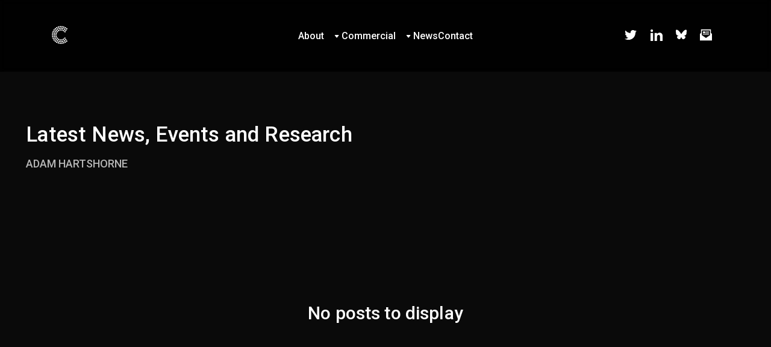

--- FILE ---
content_type: text/html; charset=UTF-8
request_url: https://www.camera.ac.uk/research_author/adam-hartshorne/
body_size: 12557
content:
<!DOCTYPE HTML>
<!--[if IEMobile 7 ]><html class="no-js iem7" manifest="default.appcache?v=1"><![endif]-->
<!--[if lt IE 7 ]><html class="no-js ie6" lang="en"><![endif]-->
<!--[if IE 7 ]><html class="no-js ie7" lang="en"><![endif]-->
<!--[if IE 8 ]><html class="no-js ie8" lang="en"><![endif]-->
<!--[if (gte IE 9)|(gt IEMobile 7)|!(IEMobile)|!(IE)]><!-->
<html class="no-js" lang="en"><!--<![endif]-->

<head>
	<title>Adam Hartshorne Archives - CAMERA</title>
	<meta charset="UTF-8" />
	<meta http-equiv="X-UA-Compatible" content="IE=edge,chrome=1">
	<meta name="viewport" content="width=device-width, initial-scale=1.0"><!-- Remove if you're not building a responsive site. (But then why would you do such a thing?) -->
	<link rel="pingback" href="https://www.camera.ac.uk/wp/xmlrpc.php" />

	<link rel="apple-touch-icon" sizes="180x180" href="https://www.camera.ac.uk/app/themes/stirtingale/assets/img/apple-touch-icon.png">
	<link rel="icon" type="image/png" href="https://www.camera.ac.uk/app/themes/stirtingale/assets/img/favicon-32x32.png" sizes="32x32">
	<link rel="icon" type="image/png" href="https://www.camera.ac.uk/app/themes/stirtingale/assets/img/favicon-16x16.png" sizes="16x16">
	<link rel="manifest" href="https://www.camera.ac.uk/app/themes/stirtingale/assets/img/manifest.json">
	<link rel="mask-icon" href="https://www.camera.ac.uk/app/themes/stirtingale/assets/img/safari-pinned-tab.svg" color="#111111">
	<meta name="theme-color" content="#111111">
	<meta name='robots' content='index, follow, max-image-preview:large, max-snippet:-1, max-video-preview:-1' />
	<style>img:is([sizes="auto" i], [sizes^="auto," i]) { contain-intrinsic-size: 3000px 1500px }</style>
	
	<!-- This site is optimized with the Yoast SEO plugin v25.8 - https://yoast.com/wordpress/plugins/seo/ -->
	<link rel="canonical" href="https://www.camera.ac.uk/research_author/adam-hartshorne/" />
	<meta property="og:locale" content="en_US" />
	<meta property="og:type" content="article" />
	<meta property="og:title" content="Adam Hartshorne Archives - CAMERA" />
	<meta property="og:url" content="https://www.camera.ac.uk/research_author/adam-hartshorne/" />
	<meta property="og:site_name" content="CAMERA" />
	<meta name="twitter:card" content="summary_large_image" />
	<script type="application/ld+json" class="yoast-schema-graph">{"@context":"https://schema.org","@graph":[{"@type":"CollectionPage","@id":"https://www.camera.ac.uk/research_author/adam-hartshorne/","url":"https://www.camera.ac.uk/research_author/adam-hartshorne/","name":"Adam Hartshorne Archives - CAMERA","isPartOf":{"@id":"https://www.camera.ac.uk/#website"},"inLanguage":"en-US"},{"@type":"WebSite","@id":"https://www.camera.ac.uk/#website","url":"https://www.camera.ac.uk/","name":"CAMERA","description":"Centre for the Analysis of Motion, Entertainment Research and Applications","potentialAction":[{"@type":"SearchAction","target":{"@type":"EntryPoint","urlTemplate":"https://www.camera.ac.uk/?s={search_term_string}"},"query-input":{"@type":"PropertyValueSpecification","valueRequired":true,"valueName":"search_term_string"}}],"inLanguage":"en-US"}]}</script>
	<!-- / Yoast SEO plugin. -->



<style id='classic-theme-styles-inline-css' type='text/css'>
/*! This file is auto-generated */
.wp-block-button__link{color:#fff;background-color:#32373c;border-radius:9999px;box-shadow:none;text-decoration:none;padding:calc(.667em + 2px) calc(1.333em + 2px);font-size:1.125em}.wp-block-file__button{background:#32373c;color:#fff;text-decoration:none}
</style>
<style id='global-styles-inline-css' type='text/css'>
:root{--wp--preset--aspect-ratio--square: 1;--wp--preset--aspect-ratio--4-3: 4/3;--wp--preset--aspect-ratio--3-4: 3/4;--wp--preset--aspect-ratio--3-2: 3/2;--wp--preset--aspect-ratio--2-3: 2/3;--wp--preset--aspect-ratio--16-9: 16/9;--wp--preset--aspect-ratio--9-16: 9/16;--wp--preset--color--black: #000000;--wp--preset--color--cyan-bluish-gray: #abb8c3;--wp--preset--color--white: #ffffff;--wp--preset--color--pale-pink: #f78da7;--wp--preset--color--vivid-red: #cf2e2e;--wp--preset--color--luminous-vivid-orange: #ff6900;--wp--preset--color--luminous-vivid-amber: #fcb900;--wp--preset--color--light-green-cyan: #7bdcb5;--wp--preset--color--vivid-green-cyan: #00d084;--wp--preset--color--pale-cyan-blue: #8ed1fc;--wp--preset--color--vivid-cyan-blue: #0693e3;--wp--preset--color--vivid-purple: #9b51e0;--wp--preset--gradient--vivid-cyan-blue-to-vivid-purple: linear-gradient(135deg,rgba(6,147,227,1) 0%,rgb(155,81,224) 100%);--wp--preset--gradient--light-green-cyan-to-vivid-green-cyan: linear-gradient(135deg,rgb(122,220,180) 0%,rgb(0,208,130) 100%);--wp--preset--gradient--luminous-vivid-amber-to-luminous-vivid-orange: linear-gradient(135deg,rgba(252,185,0,1) 0%,rgba(255,105,0,1) 100%);--wp--preset--gradient--luminous-vivid-orange-to-vivid-red: linear-gradient(135deg,rgba(255,105,0,1) 0%,rgb(207,46,46) 100%);--wp--preset--gradient--very-light-gray-to-cyan-bluish-gray: linear-gradient(135deg,rgb(238,238,238) 0%,rgb(169,184,195) 100%);--wp--preset--gradient--cool-to-warm-spectrum: linear-gradient(135deg,rgb(74,234,220) 0%,rgb(151,120,209) 20%,rgb(207,42,186) 40%,rgb(238,44,130) 60%,rgb(251,105,98) 80%,rgb(254,248,76) 100%);--wp--preset--gradient--blush-light-purple: linear-gradient(135deg,rgb(255,206,236) 0%,rgb(152,150,240) 100%);--wp--preset--gradient--blush-bordeaux: linear-gradient(135deg,rgb(254,205,165) 0%,rgb(254,45,45) 50%,rgb(107,0,62) 100%);--wp--preset--gradient--luminous-dusk: linear-gradient(135deg,rgb(255,203,112) 0%,rgb(199,81,192) 50%,rgb(65,88,208) 100%);--wp--preset--gradient--pale-ocean: linear-gradient(135deg,rgb(255,245,203) 0%,rgb(182,227,212) 50%,rgb(51,167,181) 100%);--wp--preset--gradient--electric-grass: linear-gradient(135deg,rgb(202,248,128) 0%,rgb(113,206,126) 100%);--wp--preset--gradient--midnight: linear-gradient(135deg,rgb(2,3,129) 0%,rgb(40,116,252) 100%);--wp--preset--font-size--small: 13px;--wp--preset--font-size--medium: 20px;--wp--preset--font-size--large: 36px;--wp--preset--font-size--x-large: 42px;--wp--preset--spacing--20: 0.44rem;--wp--preset--spacing--30: 0.67rem;--wp--preset--spacing--40: 1rem;--wp--preset--spacing--50: 1.5rem;--wp--preset--spacing--60: 2.25rem;--wp--preset--spacing--70: 3.38rem;--wp--preset--spacing--80: 5.06rem;--wp--preset--shadow--natural: 6px 6px 9px rgba(0, 0, 0, 0.2);--wp--preset--shadow--deep: 12px 12px 50px rgba(0, 0, 0, 0.4);--wp--preset--shadow--sharp: 6px 6px 0px rgba(0, 0, 0, 0.2);--wp--preset--shadow--outlined: 6px 6px 0px -3px rgba(255, 255, 255, 1), 6px 6px rgba(0, 0, 0, 1);--wp--preset--shadow--crisp: 6px 6px 0px rgba(0, 0, 0, 1);}:where(.is-layout-flex){gap: 0.5em;}:where(.is-layout-grid){gap: 0.5em;}body .is-layout-flex{display: flex;}.is-layout-flex{flex-wrap: wrap;align-items: center;}.is-layout-flex > :is(*, div){margin: 0;}body .is-layout-grid{display: grid;}.is-layout-grid > :is(*, div){margin: 0;}:where(.wp-block-columns.is-layout-flex){gap: 2em;}:where(.wp-block-columns.is-layout-grid){gap: 2em;}:where(.wp-block-post-template.is-layout-flex){gap: 1.25em;}:where(.wp-block-post-template.is-layout-grid){gap: 1.25em;}.has-black-color{color: var(--wp--preset--color--black) !important;}.has-cyan-bluish-gray-color{color: var(--wp--preset--color--cyan-bluish-gray) !important;}.has-white-color{color: var(--wp--preset--color--white) !important;}.has-pale-pink-color{color: var(--wp--preset--color--pale-pink) !important;}.has-vivid-red-color{color: var(--wp--preset--color--vivid-red) !important;}.has-luminous-vivid-orange-color{color: var(--wp--preset--color--luminous-vivid-orange) !important;}.has-luminous-vivid-amber-color{color: var(--wp--preset--color--luminous-vivid-amber) !important;}.has-light-green-cyan-color{color: var(--wp--preset--color--light-green-cyan) !important;}.has-vivid-green-cyan-color{color: var(--wp--preset--color--vivid-green-cyan) !important;}.has-pale-cyan-blue-color{color: var(--wp--preset--color--pale-cyan-blue) !important;}.has-vivid-cyan-blue-color{color: var(--wp--preset--color--vivid-cyan-blue) !important;}.has-vivid-purple-color{color: var(--wp--preset--color--vivid-purple) !important;}.has-black-background-color{background-color: var(--wp--preset--color--black) !important;}.has-cyan-bluish-gray-background-color{background-color: var(--wp--preset--color--cyan-bluish-gray) !important;}.has-white-background-color{background-color: var(--wp--preset--color--white) !important;}.has-pale-pink-background-color{background-color: var(--wp--preset--color--pale-pink) !important;}.has-vivid-red-background-color{background-color: var(--wp--preset--color--vivid-red) !important;}.has-luminous-vivid-orange-background-color{background-color: var(--wp--preset--color--luminous-vivid-orange) !important;}.has-luminous-vivid-amber-background-color{background-color: var(--wp--preset--color--luminous-vivid-amber) !important;}.has-light-green-cyan-background-color{background-color: var(--wp--preset--color--light-green-cyan) !important;}.has-vivid-green-cyan-background-color{background-color: var(--wp--preset--color--vivid-green-cyan) !important;}.has-pale-cyan-blue-background-color{background-color: var(--wp--preset--color--pale-cyan-blue) !important;}.has-vivid-cyan-blue-background-color{background-color: var(--wp--preset--color--vivid-cyan-blue) !important;}.has-vivid-purple-background-color{background-color: var(--wp--preset--color--vivid-purple) !important;}.has-black-border-color{border-color: var(--wp--preset--color--black) !important;}.has-cyan-bluish-gray-border-color{border-color: var(--wp--preset--color--cyan-bluish-gray) !important;}.has-white-border-color{border-color: var(--wp--preset--color--white) !important;}.has-pale-pink-border-color{border-color: var(--wp--preset--color--pale-pink) !important;}.has-vivid-red-border-color{border-color: var(--wp--preset--color--vivid-red) !important;}.has-luminous-vivid-orange-border-color{border-color: var(--wp--preset--color--luminous-vivid-orange) !important;}.has-luminous-vivid-amber-border-color{border-color: var(--wp--preset--color--luminous-vivid-amber) !important;}.has-light-green-cyan-border-color{border-color: var(--wp--preset--color--light-green-cyan) !important;}.has-vivid-green-cyan-border-color{border-color: var(--wp--preset--color--vivid-green-cyan) !important;}.has-pale-cyan-blue-border-color{border-color: var(--wp--preset--color--pale-cyan-blue) !important;}.has-vivid-cyan-blue-border-color{border-color: var(--wp--preset--color--vivid-cyan-blue) !important;}.has-vivid-purple-border-color{border-color: var(--wp--preset--color--vivid-purple) !important;}.has-vivid-cyan-blue-to-vivid-purple-gradient-background{background: var(--wp--preset--gradient--vivid-cyan-blue-to-vivid-purple) !important;}.has-light-green-cyan-to-vivid-green-cyan-gradient-background{background: var(--wp--preset--gradient--light-green-cyan-to-vivid-green-cyan) !important;}.has-luminous-vivid-amber-to-luminous-vivid-orange-gradient-background{background: var(--wp--preset--gradient--luminous-vivid-amber-to-luminous-vivid-orange) !important;}.has-luminous-vivid-orange-to-vivid-red-gradient-background{background: var(--wp--preset--gradient--luminous-vivid-orange-to-vivid-red) !important;}.has-very-light-gray-to-cyan-bluish-gray-gradient-background{background: var(--wp--preset--gradient--very-light-gray-to-cyan-bluish-gray) !important;}.has-cool-to-warm-spectrum-gradient-background{background: var(--wp--preset--gradient--cool-to-warm-spectrum) !important;}.has-blush-light-purple-gradient-background{background: var(--wp--preset--gradient--blush-light-purple) !important;}.has-blush-bordeaux-gradient-background{background: var(--wp--preset--gradient--blush-bordeaux) !important;}.has-luminous-dusk-gradient-background{background: var(--wp--preset--gradient--luminous-dusk) !important;}.has-pale-ocean-gradient-background{background: var(--wp--preset--gradient--pale-ocean) !important;}.has-electric-grass-gradient-background{background: var(--wp--preset--gradient--electric-grass) !important;}.has-midnight-gradient-background{background: var(--wp--preset--gradient--midnight) !important;}.has-small-font-size{font-size: var(--wp--preset--font-size--small) !important;}.has-medium-font-size{font-size: var(--wp--preset--font-size--medium) !important;}.has-large-font-size{font-size: var(--wp--preset--font-size--large) !important;}.has-x-large-font-size{font-size: var(--wp--preset--font-size--x-large) !important;}
:where(.wp-block-post-template.is-layout-flex){gap: 1.25em;}:where(.wp-block-post-template.is-layout-grid){gap: 1.25em;}
:where(.wp-block-columns.is-layout-flex){gap: 2em;}:where(.wp-block-columns.is-layout-grid){gap: 2em;}
:root :where(.wp-block-pullquote){font-size: 1.5em;line-height: 1.6;}
</style>
<link rel='stylesheet' id='screen-css' href='https://www.camera.ac.uk/app/themes/stirtingale/assets/css/main.css?ver=0.0.3128' type='text/css' media='screen' />
<script type="text/javascript" src="https://www.camera.ac.uk/app/themes/stirtingale/assets/js/site.min.js?ver=0.0.3128" id="production-js"></script>
	<!-- Google tag (gtag.js) -->
	<script async src="https://www.googletagmanager.com/gtag/js?id=G-8DW3G6N2PH"></script>
	<script>
		window.dataLayer = window.dataLayer || [];

		function gtag() {
			dataLayer.push(arguments);
		}
		gtag('js', new Date());

		gtag('config', 'G-8DW3G6N2PH');
	</script>
</head>

<body class="archive tax-research_author term-adam-hartshorne term-378 wp-theme-stirtingale theme-init" data-theme="dark"><header class="headroom headroom--top headroom--not-bottom">
	<div class="grid-container">
		<div class="grid-x grid-margin-x align-middle">
			<div class="cell small-3 medium-3">
				<a href="https://www.camera.ac.uk">
					<svg width="422px" height="493px" viewBox="0 0 422 493" version="1.1" xmlns="http://www.w3.org/2000/svg" xmlns:xlink="http://www.w3.org/1999/xlink">
						<g id="Symbols" stroke="none" stroke-width="1" fill="none" fill-rule="evenodd">
							<g id="CAMERA" transform="translate(0.000000, 1.000000)" fill="var(--black)" fill-rule="nonzero">
								<g transform="translate(211.000000, 245.900000) scale(-1, 1) rotate(-180.000000) translate(-211.000000, -245.900000) translate(-0.000000, -0.100000)" id="Path">
									<path d="M217.5,490.6 C198.9,482.1 204.4,454 224.7,454 C232.8,454 238.6,457.4 242.1,464.2 C246.2,472.3 243.3,483.8 235.8,488.8 C231,491.9 222.2,492.8 217.5,490.6 Z"></path>
									<path d="M265.5,489.6 C259.5,486.9 254,478.6 254,472.2 C254,467.4 256,462.7 259.8,458.8 C264.2,454.2 268.6,452.6 275.6,453.2 C285.1,454 292.2,462.1 292.2,471.8 C292.2,476.9 289.6,483.2 286.3,486.2 C281.4,490.7 271.5,492.3 265.5,489.6 Z"></path>
									<path d="M172,481.7 C164.8,479.4 159,470.8 159,462.5 C159,454.3 167.3,445.6 176.2,444.4 C183.1,443.4 191,447.4 194.7,453.8 C199.6,462.1 198,471.3 190.6,477.8 C185.1,482.6 178.9,483.9 172,481.7 Z"></path>
									<path d="M313.7,480.5 C298.6,475.2 296.5,454.3 310.3,446 C319.6,440.3 333.5,444.7 337.6,454.7 C342,465.1 335.8,478 325.2,481 C320.4,482.3 318.4,482.2 313.7,480.5 Z"></path>
									<path d="M128.6,461.8 C123.4,460.4 117.4,454.3 116,448.9 C111.1,430.8 131.1,417.2 146.1,428.2 C152.7,433.1 155.4,444.5 151.7,451.6 C149.5,455.9 143.7,460.7 139.3,461.9 C134.9,463.2 133.8,463.1 128.6,461.8 Z"></path>
									<path d="M357.7,460.5 C349.3,457.6 344.5,450 345.2,440.8 C345.5,436.3 346.3,434.2 348.6,431.3 C351.9,427.1 359,423 363,423 C370.5,423 379,428.3 381.6,434.7 C386,445.1 379.8,458 369.2,461 C364.4,462.3 362.4,462.2 357.7,460.5 Z"></path>
									<path d="M241.5,445.6 C237.2,443.8 232.3,437.8 231,432.9 C226.9,417.6 243,404.3 257.5,410.9 C264,413.8 269,421.3 269,428 C269,434.5 263.2,443.2 257.3,445.6 C253.2,447.3 245.4,447.3 241.5,445.6 Z"></path>
									<path d="M194.5,441.1 C175.7,432.6 181.9,404.7 202.5,404.7 C213.1,404.7 221.2,412.8 221.4,423.6 C221.6,437.4 207.1,446.9 194.5,441.1 Z"></path>
									<path d="M288.5,440.1 C281,436.6 277,430.5 277,422.7 C277.1,410.5 288.9,401 300.3,404.1 C314.5,407.9 320,424.9 310.2,435.4 C306.8,439 300.5,442 296,442 C294.1,442 290.7,441.1 288.5,440.1 Z"></path>
									<path d="M88.5,433.7 C84.3,431.7 79.3,426.3 77.9,422.2 C76.2,417.1 77.3,409.7 80.3,405.1 C86.4,395.9 100.7,394.3 109.4,401.9 C117.8,409.2 116.4,425.4 106.8,431.8 C102.1,434.9 93.2,435.8 88.5,433.7 Z"></path>
									<path d="M394.5,432.6 C392.8,431.9 390.1,429.7 388.3,427.7 C377.5,415.3 384.6,397.4 400.9,396.2 C416.4,395.1 426.1,410.4 418.8,424.5 C417.9,426.2 416.4,428.3 415.3,429.2 C410.4,433.7 400.6,435.3 394.5,432.6 Z"></path>
									<path d="M149.5,421.6 C140.1,417.5 135.6,405.8 139.9,396.5 C147.7,379.6 171.9,382.1 175.9,400.2 C177.9,408.9 172.7,418.9 164.7,421.9 C160.9,423.4 153.2,423.2 149.5,421.6 Z"></path>
									<path d="M332.5,420.3 C327.7,417.8 325.2,415 323.4,410.4 C320.1,401.7 323.1,392.2 330.8,386.9 C335.9,383.5 346.1,383.5 351.2,386.9 C361.2,393.8 363,407.4 355.1,416.4 C350.5,421.7 338.9,423.7 332.5,420.3 Z"></path>
									<path d="M54,399.1 C52.1,398.1 49.2,395.6 47.6,393.6 C45,390.5 44.5,388.8 44.2,383.2 C43.9,377.2 44.2,376 46.8,371.9 C53.6,361.3 68.3,360.2 77.2,369.6 C88.2,381.4 79.4,401 63,401 C59.5,401 56.2,400.3 54,399.1 Z"></path>
									<path d="M217.5,399.6 C213.2,397.7 208.3,391.8 206.9,386.8 C204.7,378.5 209.4,368.5 217.4,364.9 C230.4,359 245.1,368.6 245,383 C244.9,389 238.7,397.7 232.7,399.9 C228.9,401.4 221.2,401.2 217.5,399.6 Z"></path>
									<path d="M264,398.1 C262.1,397.1 259.2,394.6 257.6,392.6 C255.1,389.6 254.5,387.8 254.2,382.6 C253.7,374.8 256.2,369.2 262,365.4 C278.3,354.6 298.4,372.2 289.9,389.8 C285.5,398.8 272.9,402.9 264,398.1 Z"></path>
									<path d="M111.5,392.6 C107.2,390.7 102.3,384.8 100.9,379.8 C98.7,371.5 103.4,361.5 111.4,357.9 C124.4,352 139.1,361.6 139,376 C138.9,382 132.7,390.7 126.7,392.9 C122.9,394.4 115.2,394.2 111.5,392.6 Z"></path>
									<path d="M370,391.1 C368.1,390.1 365.2,387.6 363.6,385.6 C361.1,382.6 360.5,380.8 360.2,375.6 C359.7,367.8 362.2,362.2 368,358.4 C384.3,347.6 404.4,365.2 395.9,382.8 C391.5,391.8 378.9,395.9 370,391.1 Z"></path>
									<path d="M173.5,382.4 C161.3,376.1 158.4,361.8 167.4,352.1 C171.3,347.9 175.7,346 181.4,346 C187.1,346 189.9,347.1 194.4,351 C204.1,359.6 201.5,376.7 189.6,382.1 C184.6,384.4 177.5,384.5 173.5,382.4 Z"></path>
									<path d="M308.2,380.9 C295.3,374.4 294.6,355.7 306.8,347.9 C314.1,343.3 323.8,344.1 330.4,349.9 C336,354.8 337.6,365.1 333.9,372.8 C329.5,381.8 317.5,385.6 308.2,380.9 Z"></path>
									<path d="M33.1,357.9 C25.5,354.9 21,348.3 21,340 C21,328.1 30,320.1 42.1,321.2 C53.3,322.3 60.8,332.8 58.6,344.5 C57.8,348.8 51.8,355.8 47.3,357.7 C43.6,359.2 36.6,359.3 33.1,357.9 Z"></path>
									<path d="M82.5,356.4 C75.7,352.9 71,345.8 71,339 C71,332 76.9,323.5 83.3,321.1 C90.8,318.2 100.6,321 105.3,327.2 C115.1,340.1 106.2,357.9 90,358 C87.5,358 84.2,357.3 82.5,356.4 Z"></path>
									<path d="M136.5,352.3 C129,348.4 125.7,343 125.7,335 C125.7,323.3 134.3,315.3 146.1,316.2 C153.2,316.7 158.3,320.3 161.8,327 C166.5,336.4 162.8,347 152.8,352.1 C148.3,354.4 140.6,354.5 136.5,352.3 Z"></path>
									<path d="M346,351.4 C341.4,349.4 339.2,347.3 336.9,342.7 C334.8,338.8 334.2,332.1 335.5,327.9 C337.7,320.7 345.7,315.1 353.8,315 C359.8,315 364,317 368.3,322 C374.6,329.4 374.4,339.1 367.7,346.7 C362.3,352.9 353.7,354.7 346,351.4 Z"></path>
									<path d="M16.8,314.7 C12.8,312.9 8,308 6.4,304.3 C3.7,298.1 5.3,288.7 9.8,283.7 C15.6,277.2 28.5,276.1 35.4,281.3 C49.6,292.2 42.8,314.8 25.2,315.7 C22.1,315.8 18.3,315.4 16.8,314.7 Z"></path>
									<path d="M62.1,311.8 C55.8,308.7 52,302.4 52,295 C52,288.4 54.2,283.8 59.4,279.6 C62.5,277 64.2,276.5 69.8,276.2 C75.8,275.9 77,276.2 81.1,278.8 C94.2,287.2 92.3,306.4 77.8,312.5 C72.6,314.6 67.3,314.4 62.1,311.8 Z"></path>
									<path d="M111.5,311.2 C106.8,308.9 102.6,304.7 101.1,300.7 C98.8,294.7 100.5,285.4 104.8,280.7 C110.6,274.2 123.5,273.1 130.4,278.3 C141,286.4 140.4,302.4 129.3,310 C124.6,313.2 116.8,313.7 111.5,311.2 Z"></path>
									<path d="M11.5,264.6 C5.3,261.8 0,253.6 0,246.8 C0.1,240 6,231.5 12.3,229.1 C19.8,226.2 29.6,229 34.3,235.2 C44.1,248.1 35.3,266.1 19.3,266 C16.7,265.9 13.2,265.3 11.5,264.6 Z"></path>
									<path d="M56.5,264.4 C49.4,260.5 46,254.8 46,247 C46,240.3 48.9,234.7 54.2,231.3 C57.7,228.9 59.4,228.5 65,228.5 C72.6,228.5 76.9,230.7 81.1,236.8 C83,239.7 83.5,241.6 83.5,247 C83.5,254.6 81.3,258.9 75.2,263.1 C70.7,266.1 60.9,266.8 56.5,264.4 Z"></path>
									<path d="M102.5,264.4 C95.1,260.6 91.7,255 91.7,247 C91.7,238.9 95.1,233.4 102.7,229.6 C109.3,226.3 119.3,228.4 124.7,234.2 C127.6,237.3 130,243.2 130,247.2 C129.9,254 124,262.5 117.7,264.9 C113.6,266.5 106,266.2 102.5,264.4 Z"></path>
									<path d="M18.6,216.9 C7.8,214.4 1.1,201.7 5.1,191.3 C7.5,184.9 16,179.1 23.1,179 C28.1,179 36,183.3 38.9,187.6 C44.3,195.5 42.3,207.6 34.8,213.3 C32,215.4 24.7,218.2 23,217.9 C22.7,217.8 20.7,217.4 18.6,216.9 Z"></path>
									<path d="M61.1,215.8 C54.8,212.7 51,206.4 51,199 C51,192.4 53.2,187.8 58.4,183.6 C61.4,181.1 63.2,180.5 68.4,180.2 C76.2,179.7 81.8,182.2 85.6,188 C96.4,204.3 78.6,224.5 61.1,215.8 Z"></path>
									<path d="M113.5,217.1 C109,216 106.6,214.5 103.2,210.6 C94.9,201.1 97.9,186.6 109.3,181.1 C122.2,174.9 137,184.4 137,199.1 C137,200.5 135.8,204 134.4,206.8 C130.5,214.6 121.5,219 113.5,217.1 Z"></path>
									<path d="M344.5,175.6 C338.3,172.8 333,164.6 333,157.7 C333,153.1 336.8,146.2 341.2,142.6 C348.7,136.7 361.4,138.4 367.3,146.2 C377,158.9 368.1,177.1 352.3,177 C349.7,176.9 346.2,176.3 344.5,175.6 Z"></path>
									<path d="M134.2,173.9 C121.7,167.7 120.6,149.4 132.1,141.4 C144.7,132.7 162,141.6 162,156.9 C162,171.4 147.3,180.4 134.2,173.9 Z"></path>
									<path d="M80.5,170.4 C73.4,166.5 70,160.8 70,153 C70,143 77,135.2 86.9,134.2 C93.6,133.6 98.1,135.4 102.9,140.5 C111,149.3 109.4,162.1 99.2,169.1 C94.7,172.1 84.9,172.8 80.5,170.4 Z"></path>
									<path d="M30.5,169.6 C24.3,166.8 19,158.6 19,151.7 C19,147.1 22.8,140.2 27.2,136.6 C30,134.4 32.3,133.6 36.3,133.2 C53.4,131.8 63.6,150.2 53.3,163.8 C48.4,170.2 38,172.9 30.5,169.6 Z"></path>
									<path d="M307.5,145.6 C301.7,143.1 296,134.4 296,128 C296,118.1 305.4,109.1 315.8,109 C325.6,109 335,118.3 335,128 C335,134.5 329.2,143.2 323.3,145.6 C319.2,147.3 311.4,147.3 307.5,145.6 Z"></path>
									<path d="M171.5,144.3 C164.5,140.6 161,134.8 161,127 C161,115 170,107.1 182.2,108.2 C194.9,109.5 202.7,123.8 197,135.5 C193.8,142.2 187.5,146 180.1,146 C177,145.9 173.2,145.2 171.5,144.3 Z"></path>
									<path d="M369.5,135.2 C355.5,128.5 354.1,110 366.9,101.8 C371,99.2 372.2,98.9 378.2,99.2 C383.9,99.5 385.5,100 388.7,102.6 C402.6,113.7 396.2,135.5 378.7,136.7 C375.1,137 372.3,136.5 369.5,135.2 Z"></path>
									<path d="M110.5,134.6 C106.7,132.9 101.4,127.3 100.1,123.7 C97.8,117.7 99.5,108.4 103.8,103.7 C110.3,96.5 123.7,96.1 131.4,102.9 C139.7,110.2 138.4,126 128.9,132.6 C124.1,135.9 115.3,136.9 110.5,134.6 Z"></path>
									<path d="M263.5,128.4 C249.6,120.8 248.2,103 260.9,94.8 C265,92.2 266.2,91.9 272.2,92.2 C277.9,92.5 279.5,93 282.7,95.6 C296.8,106.9 290.1,128.7 272.2,129.7 C268.3,129.9 265.6,129.5 263.5,128.4 Z"></path>
									<path d="M53.5,127.1 C39.1,120.5 38.2,101.6 51.8,93.3 C55.9,90.8 63.8,90.2 68.7,92.1 C77,95.2 81.9,104.8 79.9,114 C77.2,126 64.6,132.2 53.5,127.1 Z"></path>
									<path d="M216.5,127.7 C209.7,124.5 205,117.4 205,110 C205,99 213,91 224,91 C235.7,91 243.6,99.4 242.8,111.1 C242.3,117.6 239.6,122.3 234.2,126 C230.1,128.9 221,129.7 216.5,127.7 Z"></path>
									<path d="M331.3,106.1 C326.3,103.8 321.4,97.5 320.5,92.1 C319.2,84.1 324.4,74.4 331.7,71.4 C335.8,69.6 343.2,69.6 347.3,71.4 C351.6,73.1 356.6,79 357.9,83.7 C359.2,88.4 359.2,89.6 358,94.2 C354.9,105.2 342.1,110.9 331.3,106.1 Z"></path>
									<path d="M149.1,105.9 C140.7,102.5 136.6,95.8 137.2,86.4 C137.5,81.2 138.1,79.4 140.6,76.4 C144.8,71.2 149.4,69 156,69 C172.6,69 181.1,88.7 169.7,100.8 C164.7,106.2 155.5,108.5 149.1,105.9 Z"></path>
									<path d="M391.8,94 C389.8,92.9 386.9,90.4 385.3,88.4 C380.1,81.5 381.2,68.6 387.7,62.8 C390.6,60.1 396.5,58 401,58 C416,58 425.1,75.6 416.5,88 C411.3,95.5 399.9,98.2 391.8,94 Z"></path>
									<path d="M86.5,93.4 C79.1,89.6 75.7,84 75.7,76 C75.7,67.6 79.5,61.8 87.2,58.5 C99.6,53.4 114.1,62.9 114,76.2 C113.9,83 108,91.5 101.7,93.9 C97.6,95.5 90,95.2 86.5,93.4 Z"></path>
									<path d="M290.5,88.1 C286,87 283.6,85.5 280.2,81.6 C273.5,74 273.9,63.1 281.1,55.9 C292.5,44.5 311.4,51.1 313.6,67.3 C315.3,79.5 302.5,91 290.5,88.1 Z"></path>
									<path d="M198.5,87.5 C198,87.3 196.3,86.9 194.8,86.6 C191.1,85.8 185,80.3 183.4,76.3 C182.6,74.5 182,70.7 182,67.8 C182,51.6 201.1,43.3 213.5,54.1 C225.7,64.8 219.3,85 203,87.4 C201.1,87.7 199.1,87.7 198.5,87.5 Z"></path>
									<path d="M240.5,81.6 C236.7,79.9 231.4,74.3 230.1,70.7 C227.8,64.7 229.5,55.4 233.8,50.7 C236.8,47.3 242.7,45 248,45 C259.7,45 267.6,53.4 266.8,65.1 C266.3,71.6 263.6,76.3 258.2,80 C254,82.9 245,83.7 240.5,81.6 Z"></path>
									<path d="M356.2,67.9 C351.2,66.4 345.5,60.2 344.1,54.5 C340,38.3 357.2,24.8 371.7,32.9 C392,44.4 378.7,74.4 356.2,67.9 Z"></path>
									<path d="M126,66.4 C118.3,63.1 114,56.8 114,49 C114,42.5 115.8,38.2 120.3,34.3 C132.6,23.5 152,32.3 152,48.5 C152,62 138,71.6 126,66.4 Z"></path>
									<path d="M312.2,47.9 C307.2,46.4 301.5,40.2 300.1,34.5 C296,18.3 313.2,4.8 327.7,12.9 C348,24.4 334.7,54.4 312.2,47.9 Z"></path>
									<path d="M170,46.4 C162.3,43.1 158,36.8 158,29 C158,22.5 159.8,18.2 164.3,14.3 C176.6,3.5 196,12.3 196,28.5 C196,42 182,51.6 170,46.4 Z"></path>
									<path d="M262.8,37 C258.9,34.9 254.7,30 253.5,26.2 C251.5,19.6 253.9,10.1 258.7,5.8 C261.6,3.1 267.5,1 272,1 C277.5,1 281.9,3 285.7,7.3 C293.8,16.5 292.3,29.2 282.2,36.1 C277.4,39.4 268,39.8 262.8,37 Z"></path>
									<path d="M215.2,36.3 C210.7,34.1 206.3,28.8 205,23.9 C201.8,12.1 211.2,0 223.5,0 C233.6,0 243,9.1 243,19 C243,25.5 237.2,34.2 231.3,36.6 C227,38.5 219.2,38.3 215.2,36.3 Z"></path>
								</g>
							</g>
						</g>
					</svg>
				</a>
			</div>
			<div class="cell small-3 medium-6 text-center medium-up">
				<div class="menu-outer">
					<div class="uk-hidden menu-item menu-item-type-post_type menu-item-object-page menu-item-has-children"><a href="https://www.camera.ac.uk/about/" class="menu-cell-container-outer"><div class="menu-cell-container"><div class="menu-cell-inner"><div class="cell-text">About</div><div class="cell-text absolute">About</div></div></div></a>
<ul class="sub-menu">
	<div class="menu-item menu-item-type-post_type menu-item-object-page"><a href="https://www.camera.ac.uk/about/" class="menu-cell-container-outer"><div class="menu-cell-container"><div class="menu-cell-inner"><div class="cell-text">About</div><div class="cell-text absolute">About</div></div></div></a></div>
	<div class="menu-item menu-item-type-post_type menu-item-object-page"><a href="https://www.camera.ac.uk/research/" class="menu-cell-container-outer"><div class="menu-cell-container"><div class="menu-cell-inner"><div class="cell-text">Research</div><div class="cell-text absolute">Research</div></div></div></a></div>
	<div class="uk-hidden menu-item menu-item-type-post_type menu-item-object-page"><a href="https://www.camera.ac.uk/facilities/" class="menu-cell-container-outer"><div class="menu-cell-container"><div class="menu-cell-inner"><div class="cell-text">Facilities</div><div class="cell-text absolute">Facilities</div></div></div></a></div>
	<div class="uk-hidden menu-item menu-item-type-post_type menu-item-object-page"><a href="https://www.camera.ac.uk/bristol-bath-creative-rd/" class="menu-cell-container-outer"><div class="menu-cell-container"><div class="menu-cell-inner"><div class="cell-text">B+B Creative R+D</div><div class="cell-text absolute">B+B Creative R+D</div></div></div></a></div>
</ul>
</div>
<div class="menu-item menu-item-type-post_type menu-item-object-page menu-item-has-children"><a href="https://www.camera.ac.uk/commercial/" class="menu-cell-container-outer"><div class="menu-cell-container"><div class="menu-cell-inner"><div class="cell-text">Commercial</div><div class="cell-text absolute">Commercial</div></div></div></a>
<ul class="sub-menu">
	<div class="menu-item menu-item-type-post_type menu-item-object-page"><a href="https://www.camera.ac.uk/commercial/" class="menu-cell-container-outer"><div class="menu-cell-container"><div class="menu-cell-inner"><div class="cell-text">Commercial</div><div class="cell-text absolute">Commercial</div></div></div></a></div>
	<div class="uk-hidden menu-item menu-item-type-post_type menu-item-object-page"><a href="https://www.camera.ac.uk/business-assistance-programme/" class="menu-cell-container-outer"><div class="menu-cell-container"><div class="menu-cell-inner"><div class="cell-text">Business Assistance</div><div class="cell-text absolute">Business Assistance</div></div></div></a></div>
</ul>
</div>
<div class="news-index menu-item menu-item-type-post_type menu-item-object-page current_page_parent"><a href="https://www.camera.ac.uk/news/" class="menu-cell-container-outer"><div class="menu-cell-container"><div class="menu-cell-inner"><div class="cell-text">News</div><div class="cell-text absolute">News</div></div></div></a></div>
<div class="menu-item menu-item-type-post_type menu-item-object-page"><a href="https://www.camera.ac.uk/contact/" class="menu-cell-container-outer"><div class="menu-cell-container"><div class="menu-cell-inner"><div class="cell-text">Contact</div><div class="cell-text absolute">Contact</div></div></div></a></div>
				</div>
			</div>
			<div class="cell small-3 medium-up  medium-auto text-right">
				<ul class="social">
					<li id="menu-item-14" class="menu-item menu-item-type-custom menu-item-object-custom menu-item-14 social-links"><a target="_blank" href="https://twitter.com/CAMERA_Bath"><svg xmlns="http://www.w3.org/2000/svg" fill= width="24" height="24" viewBox="0 0 24 24"><path d="M24 4.557c-.883.392-1.832.656-2.828.775 1.017-.609 1.798-1.574 2.165-2.724-.951.564-2.005.974-3.127 1.195-.897-.957-2.178-1.555-3.594-1.555-3.179 0-5.515 2.966-4.797 6.045-4.091-.205-7.719-2.165-10.148-5.144-1.29 2.213-.669 5.108 1.523 6.574-.806-.026-1.566-.247-2.229-.616-.054 2.281 1.581 4.415 3.949 4.89-.693.188-1.452.232-2.224.084.626 1.956 2.444 3.379 4.6 3.419-2.07 1.623-4.678 2.348-7.29 2.04 2.179 1.397 4.768 2.212 7.548 2.212 9.142 0 14.307-7.721 13.995-14.646.962-.695 1.797-1.562 2.457-2.549z"/></svg></a></li>
<li id="menu-item-16" class="menu-item menu-item-type-custom menu-item-object-custom menu-item-16 social-links"><a target="_blank" href="https://www.linkedin.com/in/camerabath/"><svg xmlns="http://www.w3.org/2000/svg" width="24" height="24" viewBox="0 0 24 24"><path d="M4.98 3.5c0 1.381-1.11 2.5-2.48 2.5s-2.48-1.119-2.48-2.5c0-1.38 1.11-2.5 2.48-2.5s2.48 1.12 2.48 2.5zm.02 4.5h-5v16h5v-16zm7.982 0h-4.968v16h4.969v-8.399c0-4.67 6.029-5.052 6.029 0v8.399h4.988v-10.131c0-7.88-8.922-7.593-11.018-3.714v-2.155z"/></svg></a></li>
<li id="menu-item-4322" class="menu-item menu-item-type-custom menu-item-object-custom menu-item-4322 social-links"><a href="https://web-cdn.bsky.app/profile/camera-bath.bsky.social"><svg xmlns="http://www.w3.org/2000/svg" viewBox="0 -3.268 64 68.414" width="2232" height="2500"><path fill="#0085ff" d="M13.873 3.805C21.21 9.332 29.103 20.537 32 26.55v15.882c0-.338-.13.044-.41.867-1.512 4.456-7.418 21.847-20.923 7.944-7.111-7.32-3.819-14.64 9.125-16.85-7.405 1.264-15.73-.825-18.014-9.015C1.12 23.022 0 8.51 0 6.55 0-3.268 8.579-.182 13.873 3.805zm36.254 0C42.79 9.332 34.897 20.537 32 26.55v15.882c0-.338.13.044.41.867 1.512 4.456 7.418 21.847 20.923 7.944 7.111-7.32 3.819-14.64-9.125-16.85 7.405 1.264 15.73-.825 18.014-9.015C62.88 23.022 64 8.51 64 6.55c0-9.818-8.578-6.732-13.873-2.745z"/></svg></a></li>
<li id="menu-item-4318" class="menu-item menu-item-type-custom menu-item-object-custom menu-item-4318 social-links"><a target="_blank" href="http://eepurl.com/gYep_T"><svg width="24" height="24" viewBox="0 0 24 24" xmlns="http://www.w3.org/2000/svg" fill-rule="evenodd" clip-rule="evenodd"><path d="M24 23h-24v-13.275l2-1.455v-7.27h20v7.272l2 1.453v13.275zm-20-10.472v-9.528h16v9.527l-8 5.473-8-5.472zm14-.528h-12v-1h12v1zm0-3v1h-12v-1h12zm-7-1h-5v-3h5v3zm7 0h-6v-1h6v1zm0-2h-6v-1h6v1z"/></svg></a></li>
				</ul>
			</div>
			<div class="cell shrink hide">
				<div class='ldtoggle'>
					<input type="checkbox" class="lightdarktoggle" id="lightdarktoggle">
					<label for="lightdarktoggle" class="checkbox-label">
						<i class="fas fa-moon">
							<svg width="24px" height="24px" viewBox="0 0 24 24" version="1.1" xmlns="http://www.w3.org/2000/svg" xmlns:xlink="http://www.w3.org/1999/xlink">
								<g id="Page-1" stroke="none" stroke-width="1" fill="none" fill-rule="evenodd">
									<path d="M12,10.999 C13.437,11.437 14.562,12.563 14.999,14 C15.439,12.563 16.564,11.438 18,11 C16.564,10.561 15.439,9.437 14.999,8 C14.562,9.436 13.437,10.561 12,10.999 Z M20.001,11 C20.959,11.293 21.708,12.042 22.001,13.001 C22.292,12.042 23.043,11.292 24,11 C23.043,10.708 22.293,9.958 22,9 C21.707,9.958 20.958,10.708 20.001,11 Z M19.001,2 C18.564,3.437 17.438,4.562 16.003,5.001 C17.441,5.441 18.564,6.565 19.004,8.003 C19.441,6.565 20.567,5.44 22,5.001 C20.567,4.564 19.441,3.437 19.001,2 Z M12,24 C5.383,24 0,18.617 0,12 C0,5.383 5.383,0 12,0 C13.894,0 15.63,0.497 17.37,1.179 C14.422,1.683 8,4.445 8,12 C8,19.454 13.917,22.208 17.37,22.821 C15.87,23.667 13.894,24 12,24 Z" id="moon" fill="var(--moon)" fill-rule="nonzero"></path>
								</g>
							</svg>
						</i>
						<i class="fas fa-sun">
							<svg xmlns="http://www.w3.org/2000/svg" width="24" height="24" fill="var(--sun)" viewBox="0 0 24 24">
								<path d="M17 12c0 2.762-2.238 5-5 5s-5-2.238-5-5 2.238-5 5-5 5 2.238 5 5zm-9.184-5.599l-3.594-3.594-1.414 1.414 3.594 3.595c.402-.537.878-1.013 1.414-1.415zm4.184-1.401c.34 0 .672.033 1 .08v-5.08h-2v5.08c.328-.047.66-.08 1-.08zm5.598 2.815l3.594-3.595-1.414-1.414-3.594 3.595c.536.402 1.012.878 1.414 1.414zm-12.598 4.185c0-.34.033-.672.08-1h-5.08v2h5.08c-.047-.328-.08-.66-.08-1zm11.185 5.598l3.594 3.593 1.415-1.414-3.594-3.594c-.403.537-.879 1.013-1.415 1.415zm-9.784-1.414l-3.593 3.593 1.414 1.414 3.593-3.593c-.536-.402-1.011-.877-1.414-1.414zm12.519-5.184c.047.328.08.66.08 1s-.033.672-.08 1h5.08v-2h-5.08zm-6.92 8c-.34 0-.672-.033-1-.08v5.08h2v-5.08c-.328.047-.66.08-1 .08z" />
							</svg> </i>
						<span class="ball"></span>
					</label>
				</div>
			</div>
			<div class="cell small-9 small-only text-right ">
				<button class="hamburger hamburger--collapse --mobile" type="button">
					<span class="hamburger-box">
						<span class="hamburger-inner"></span>
					</span>
				</button>
			</div>
		</div>
	</div>
</header>

<nav id='mobile'>
	<div class="grid-x align-middle">
		<div class="cell small-12 main">
			<ul>
				<li id="menu-item-22" class="uk-hidden menu-item menu-item-type-post_type menu-item-object-page menu-item-has-children menu-item-22"><a href="https://www.camera.ac.uk/about/">About</a>
<ul class="sub-menu">
	<li id="menu-item-4319" class="menu-item menu-item-type-post_type menu-item-object-page menu-item-4319"><a href="https://www.camera.ac.uk/about/">About</a></li>
	<li id="menu-item-23" class="menu-item menu-item-type-post_type menu-item-object-page menu-item-23"><a href="https://www.camera.ac.uk/research/">Research</a></li>
	<li id="menu-item-2512" class="uk-hidden menu-item menu-item-type-post_type menu-item-object-page menu-item-2512"><a href="https://www.camera.ac.uk/facilities/">Facilities</a></li>
	<li id="menu-item-3551" class="uk-hidden menu-item menu-item-type-post_type menu-item-object-page menu-item-3551"><a href="https://www.camera.ac.uk/bristol-bath-creative-rd/">B+B Creative R+D</a></li>
</ul>
</li>
<li id="menu-item-24" class="menu-item menu-item-type-post_type menu-item-object-page menu-item-has-children menu-item-24"><a href="https://www.camera.ac.uk/commercial/">Commercial</a>
<ul class="sub-menu">
	<li id="menu-item-4320" class="menu-item menu-item-type-post_type menu-item-object-page menu-item-4320"><a href="https://www.camera.ac.uk/commercial/">Commercial</a></li>
	<li id="menu-item-25" class="uk-hidden menu-item menu-item-type-post_type menu-item-object-page menu-item-25"><a href="https://www.camera.ac.uk/business-assistance-programme/">Business Assistance</a></li>
</ul>
</li>
<li id="menu-item-29" class="news-index menu-item menu-item-type-post_type menu-item-object-page current_page_parent menu-item-29"><a href="https://www.camera.ac.uk/news/">News</a></li>
<li id="menu-item-4321" class="menu-item menu-item-type-post_type menu-item-object-page menu-item-4321"><a href="https://www.camera.ac.uk/contact/">Contact</a></li>

			</ul>
		</div>
	</div>
	<ul class="social">
		<li class="menu-item menu-item-type-custom menu-item-object-custom menu-item-14 social-links"><a target="_blank" href="https://twitter.com/CAMERA_Bath"><svg xmlns="http://www.w3.org/2000/svg" fill= width="24" height="24" viewBox="0 0 24 24"><path d="M24 4.557c-.883.392-1.832.656-2.828.775 1.017-.609 1.798-1.574 2.165-2.724-.951.564-2.005.974-3.127 1.195-.897-.957-2.178-1.555-3.594-1.555-3.179 0-5.515 2.966-4.797 6.045-4.091-.205-7.719-2.165-10.148-5.144-1.29 2.213-.669 5.108 1.523 6.574-.806-.026-1.566-.247-2.229-.616-.054 2.281 1.581 4.415 3.949 4.89-.693.188-1.452.232-2.224.084.626 1.956 2.444 3.379 4.6 3.419-2.07 1.623-4.678 2.348-7.29 2.04 2.179 1.397 4.768 2.212 7.548 2.212 9.142 0 14.307-7.721 13.995-14.646.962-.695 1.797-1.562 2.457-2.549z"/></svg></a></li>
<li class="menu-item menu-item-type-custom menu-item-object-custom menu-item-16 social-links"><a target="_blank" href="https://www.linkedin.com/in/camerabath/"><svg xmlns="http://www.w3.org/2000/svg" width="24" height="24" viewBox="0 0 24 24"><path d="M4.98 3.5c0 1.381-1.11 2.5-2.48 2.5s-2.48-1.119-2.48-2.5c0-1.38 1.11-2.5 2.48-2.5s2.48 1.12 2.48 2.5zm.02 4.5h-5v16h5v-16zm7.982 0h-4.968v16h4.969v-8.399c0-4.67 6.029-5.052 6.029 0v8.399h4.988v-10.131c0-7.88-8.922-7.593-11.018-3.714v-2.155z"/></svg></a></li>
<li class="menu-item menu-item-type-custom menu-item-object-custom menu-item-4322 social-links"><a href="https://web-cdn.bsky.app/profile/camera-bath.bsky.social"><svg xmlns="http://www.w3.org/2000/svg" viewBox="0 -3.268 64 68.414" width="2232" height="2500"><path fill="#0085ff" d="M13.873 3.805C21.21 9.332 29.103 20.537 32 26.55v15.882c0-.338-.13.044-.41.867-1.512 4.456-7.418 21.847-20.923 7.944-7.111-7.32-3.819-14.64 9.125-16.85-7.405 1.264-15.73-.825-18.014-9.015C1.12 23.022 0 8.51 0 6.55 0-3.268 8.579-.182 13.873 3.805zm36.254 0C42.79 9.332 34.897 20.537 32 26.55v15.882c0-.338.13.044.41.867 1.512 4.456 7.418 21.847 20.923 7.944 7.111-7.32 3.819-14.64-9.125-16.85 7.405 1.264 15.73-.825 18.014-9.015C62.88 23.022 64 8.51 64 6.55c0-9.818-8.578-6.732-13.873-2.745z"/></svg></a></li>
<li class="menu-item menu-item-type-custom menu-item-object-custom menu-item-4318 social-links"><a target="_blank" href="http://eepurl.com/gYep_T"><svg width="24" height="24" viewBox="0 0 24 24" xmlns="http://www.w3.org/2000/svg" fill-rule="evenodd" clip-rule="evenodd"><path d="M24 23h-24v-13.275l2-1.455v-7.27h20v7.272l2 1.453v13.275zm-20-10.472v-9.528h16v9.527l-8 5.473-8-5.472zm14-.528h-12v-1h12v1zm0-3v1h-12v-1h12zm-7-1h-5v-3h5v3zm7 0h-6v-1h6v1zm0-2h-6v-1h6v1z"/></svg></a></li>
	</ul>
</nav>

<section class="page-inner">
	
	<div class="grid-container headertext-block compress " data-aos="fade-up">
		<div class="grid-x grid-set-height grid-margin-x grid-margin-y align-middle align-center ">

			<div class="small-12">
				<div class="grid-x grid-margin-y align-left">
					<div class="cell small-12 medium-10 large-9 text-left" data-aos="fade-up">
												<h2 class="h1">Latest News, Events and Research</h2>
						<p>

							<a href="https://www.camera.ac.uk/news/">
																	Adam Hartshorne															</a>
						</p>
											</div>
				</div>
			</div>
		</div>
	</div>




<div class="grid-container">
	<div class="grid-x align-center align-middle text-center" style='min-height:50vh'>
		<div class="cell small-12 medium-6">
			<h2>No posts to display</h2>
		</div>
	</div>
</div>

</section> 

<footer>

	<div class="grid-container" data-aos='fade-up'>
		<div class="grid-x grid-margin-x text-left">
			<div class="cell small-12 medium-4">
				<h5>Keep Up To Date</h5>

				<!-- Begin Mailchimp Signup Form -->
				<form action="https://camera.us14.list-manage.com/subscribe/post?u=0d35f1c42923e4a3a880c7c98&amp;id=63bc96abfb" method="post" id="mc-embedded-subscribe-form" name="mc-embedded-subscribe-form" class="validate" target="_blank" novalidate>
					<div class="grid-x grid-margin-x align-middle align-left">
						<div id="mc_embed_signup_scroll" class="cell small-7">
							<input type="email" value="" placeholder="Enter Email Address" name="EMAIL" class="required email" id="mce-EMAIL">
						</div>
						<div class="small-5 cell"><button type="submit" value="Subscribe" name="subscribe" id="mc-embedded-subscribe" class="button"><svg xmlns="http://www.w3.org/2000/svg" width="24" height="24" viewBox="0 0 24 24">
									<path d="M21 12l-18 12v-24z" />
								</svg></button></div>
						<div id="mce-responses" class="clear">
							<div class="response" id="mce-error-response" style="display:none"></div>
							<div class="response" id="mce-success-response" style="display:none"></div>
						</div> <!-- real people should not fill this in and expect good things - do not remove this or risk form bot signups-->
						<div style="position: absolute; left: -5000px;" aria-hidden="true"><input type="text" name="b_0d35f1c42923e4a3a880c7c98_63bc96abfb" tabindex="-1" value=""></div>
					</div>
				</form>

				<!--End mc_embed_signup-->

			</div>
			<div class="cell small-6 medium-4">
				<h5>Contact</h5>
<p><a href="/cdn-cgi/l/email-protection#f4979599918695b49695809cda9597da819f"><span class="__cf_email__" data-cfemail="a6c5c7cbc3d4c7e6c4c7d2ce88c7c588d3cd">[email&#160;protected]</span></a></p>
<p><a href="tel:+44 (0)1225 383293">+44 (0)1225 <span class="ui-provider a b c d e f g h i j k l m n o p q r s t u v w x y z ab ac ae af ag ah ai aj ak" dir="ltr">383293</span></a></p>
<p>CAMERA, University of Bath,<br />
Claverton Down, Bath, BA2 7AY</p>
			</div>
			<div class="cell small-6 medium-4">
				<h5>Connect</h5>
<p><a href="https://twitter.com/CAMERA_Bath" target="_blank" rel="noopener">Twitter @CAMERA_Bath</a></p>
<p><a href="https://www.linkedin.com/in/camerabath/" target="_blank" rel="noopener">LinkedIn</a></p>
			</div>
		</div>
		<div class="grid-x grid-margin-x small-print">
			<div class="cell small-12">
				
					<ul class="partners text-left">

						
							<li class="partner">

								
									<div class="flex-image shrink" style='padding-bottom:66%'>
										<img src="https://cdn.camera.ac.uk/2020/11/ahrc-logo-250x83.png" srcset="https://cdn.camera.ac.uk/2020/11/ahrc-logo-250x83.png 1x, https://cdn.camera.ac.uk/2020/11/ahrc-logo-500x167.png 2x" alt="	CAMERA Partner" />
									</div>


									

							</li>

						
							<li class="partner">

								
									<div class="flex-image shrink" style='padding-bottom:66%'>
										<img src="https://cdn.camera.ac.uk/2020/11/uob-logo-grey-transparent-1.png" srcset="https://cdn.camera.ac.uk/2020/11/uob-logo-grey-transparent-1.png 1x, https://cdn.camera.ac.uk/2020/11/uob-logo-grey-transparent-1.png 2x" alt="	CAMERA Partner" />
									</div>


									

							</li>

						
							<li class="partner">

								
									<div class="flex-image shrink" style='padding-bottom:66%'>
										<img src="https://cdn.camera.ac.uk/2020/11/logo.png" srcset="https://cdn.camera.ac.uk/2020/11/logo.png 1x, https://cdn.camera.ac.uk/2020/11/logo.png 2x" alt="	CAMERA Partner" />
									</div>


									

							</li>

						
							<li class="partner">

								
									<div class="flex-image shrink" style='padding-bottom:66%'>
										<img src="https://cdn.camera.ac.uk/2021/05/renditiondownload-original-250x63.png" srcset="https://cdn.camera.ac.uk/2021/05/renditiondownload-original-250x63.png 1x, https://cdn.camera.ac.uk/2021/05/renditiondownload-original-500x125.png 2x" alt="	CAMERA Partner" />
									</div>


									

							</li>

						
					</ul>

							</div>
			<div class="cell small-12 text-left">
				<p>
					&copy; 2026 CAMERA - Centre for the Analysis of Motion, Entertainment Research and Applications. All rights reserved. Design <a href="http://www.stirtingale.com" target="_blank" title="creatice web design">Stirtingale</a>. <a href="">Privacy Policy</a>
				</p>
			</div>
		</div>
	</div>

</footer><script data-cfasync="false" src="/cdn-cgi/scripts/5c5dd728/cloudflare-static/email-decode.min.js"></script><script type="speculationrules">
{"prefetch":[{"source":"document","where":{"and":[{"href_matches":"\/*"},{"not":{"href_matches":["\/wp\/wp-*.php","\/wp\/wp-admin\/*","\/*","\/app\/*","\/app\/plugins\/*","\/app\/themes\/stirtingale\/*","\/*\\?(.+)"]}},{"not":{"selector_matches":"a[rel~=\"nofollow\"]"}},{"not":{"selector_matches":".no-prefetch, .no-prefetch a"}}]},"eagerness":"conservative"}]}
</script>


<script defer src="https://static.cloudflareinsights.com/beacon.min.js/vcd15cbe7772f49c399c6a5babf22c1241717689176015" integrity="sha512-ZpsOmlRQV6y907TI0dKBHq9Md29nnaEIPlkf84rnaERnq6zvWvPUqr2ft8M1aS28oN72PdrCzSjY4U6VaAw1EQ==" data-cf-beacon='{"version":"2024.11.0","token":"f0f2c32a695c4c68bc886a7296558bec","r":1,"server_timing":{"name":{"cfCacheStatus":true,"cfEdge":true,"cfExtPri":true,"cfL4":true,"cfOrigin":true,"cfSpeedBrain":true},"location_startswith":null}}' crossorigin="anonymous"></script>
</body>

</html>

<!-- Page cached by LiteSpeed Cache 7.4 on 2026-01-20 01:40:46 -->